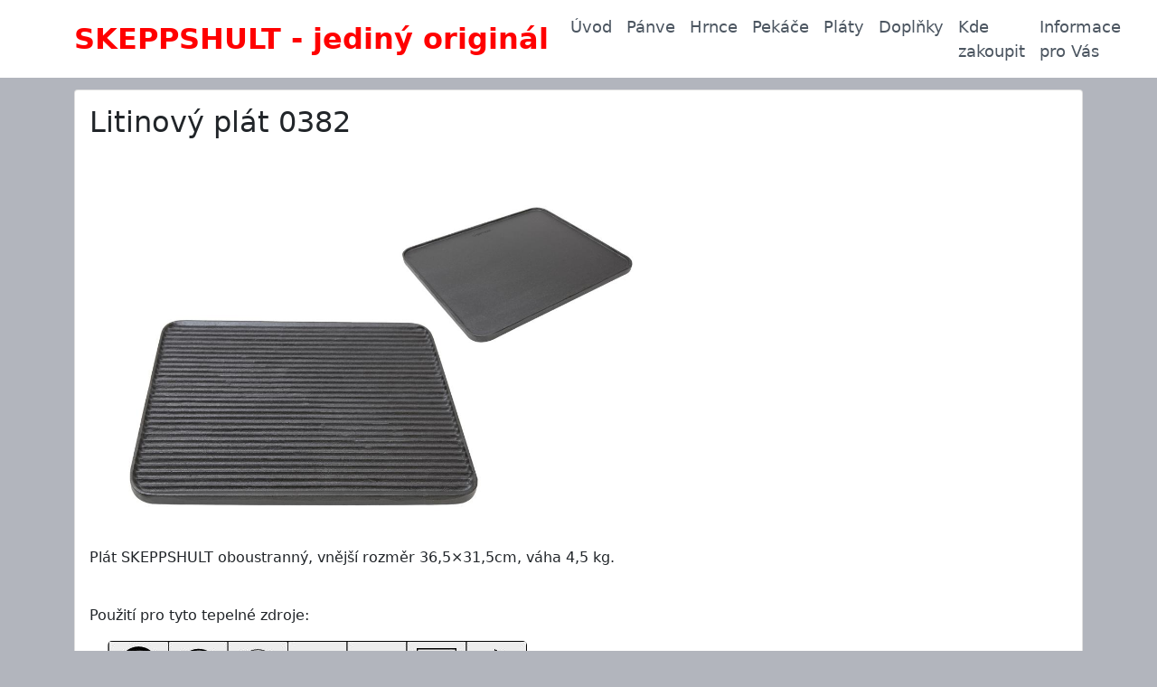

--- FILE ---
content_type: text/html; charset=UTF-8
request_url: https://www.skeppshult.cz/platy/litinovy-plat-0382
body_size: 2927
content:
<!doctype html>
<html lang="cs">
  <head>
    <meta charset="utf-8">
    <meta name="viewport" content="width=device-width, initial-scale=1">
    <!-- Dynamic title tag -->
<title>Litinový plát 0382 | SKEPPSHULT - jediný originál</title>
<!-- Dynamic description tag -->
<meta name="description" content="">
<!-- Dynamic keywords tag -->
<!-- Include Favicon -->
<link rel="icon" href="https://www.skeppshult.cz/bl-themes/travel-geeks/img/favicon.png" type="image/png">
<!-- Include CSS Styles from this theme -->
<link rel="stylesheet" type="text/css" href="https://www.skeppshult.cz/bl-themes/travel-geeks/css/bootstrap.min.css?version=3.13.1">
<link rel="stylesheet" type="text/css" href="https://www.skeppshult.cz/bl-themes/travel-geeks/css/style.css?version=3.13.1">
<!-- Inner CSS -->
<style>
body {background-color: #b2b5bd;font-weight: light;}
.form-control {font-size: 12px;}
a {color:#333;text-decoration: none;}
a:hover {color:#333;text-decoration: none;}
.card-body p img {border-radius: 5px;}
</style>
<!-- Font Awesome -->
<script src="https://kit.fontawesome.com/99398214e6.js" crossorigin="anonymous"></script>
<!-- Site head plugins -->
<link rel="canonical" href="https://www.skeppshult.cz/platy/litinovy-plat-0382"/>

<!-- Global site tag (gtag.js) - Google Analytics -->
<script async src="https://www.googletagmanager.com/gtag/js?id=UA-48018324-1"></script>
<script>
  window.dataLayer = window.dataLayer || [];
  function gtag(){dataLayer.push(arguments);}
  gtag('js', new Date());

  gtag('config', 'UA-48018324-1');
</script>
<!-- Robots plugin -->
  </head>
  <body>
    <nav id="topbar" class="navbar navbar-expand-lg navbar-light bg-white fixed-top"><div class="container"><a class="navbar-brand" href="https://www.skeppshult.cz/">SKEPPSHULT - jediný originál</a><button class="navbar-toggler" type="button" data-bs-toggle="collapse" data-bs-target="#navbarSupportedContent" aria-controls="navbarSupportedContent" aria-expanded="false" aria-label="Toggle navigation"><span class="navbar-toggler-icon"></span></button><div class="collapse navbar-collapse" id="navbarSupportedContent"><ul class="navbar-nav me-auto mb-2 mb-lg-0"><li class="nav-item"><a class="nav-link" href="https://www.skeppshult.cz/">Úvod</a></li><li class="nav-item"><a class="nav-link" href="https://www.skeppshult.cz/category/panve">Pánve</a></li><li class="nav-item"><a class="nav-link" href="https://www.skeppshult.cz/category/hrnce">Hrnce</a></li><li class="nav-item"><a class="nav-link" href="https://www.skeppshult.cz/category/pekace">Pekáče</a></li><li class="nav-item"><a class="nav-link" href="https://www.skeppshult.cz/category/platy">Pláty</a></li><li class="nav-item"><a class="nav-link" href="https://www.skeppshult.cz/category/doplnky">Doplňky</a></li><li class="nav-item"><a class="nav-link" href="https://www.skeppshult.cz/category/kde-zakoupit">Kde zakoupit</a></li><li class="nav-item"><a class="nav-link" href="https://www.skeppshult.cz/category/informace-pro-vas">Informace pro Vás</a></li></ul></div></div></nav><link rel="stylesheet" href="/bl-plugins/cookies-banner/css/cookies-eu-banner.default.css">
<div id="cookies-eu-banner" style="display: none;">
Tento web používá pouze technické a analytické cookies. Přijměte nebo odmítněte používání souborů cookie službou Google Analytics pro statistické účely. <span style="color: #ecf0f1;"><a href="/podminky-ochrany-osobnich-udaju" style="color: #ecf0f1;">Info</a></span>
<button id="cookies-eu-reject">Odmítnout</button>
<button id="cookies-eu-accept">Přijmout</button>
</div>
          <!-- feature post -->
      <div class="container">
        <!-- title card -->
        <!--/ title card -->
        <div id="page" class="row">
          <div class="col-sm-12">
            <div class="card">
              <div class="card-body">
              <h1 class="card-title">Litinový plát 0382</h1>
            </div>
              <div class="card-body">
                <p class="card-text"><p><a href="https://www.skeppshult.cz/bl-content/uploads/pages/25e42de565d6e8d84648d0ea2552f2eb/0382n.jpg"><img src="https://www.skeppshult.cz/bl-content/uploads/pages/25e42de565d6e8d84648d0ea2552f2eb/0382n.jpg" alt=""></a></p>
<p>Plát SKEPPSHULT oboustranný, vnější rozměr 36,5×31,5cm, váha 4,5 kg.</p>
<p> <br>Použití pro tyto tepelné zdroje:</p>
<p>    <img src="https://www.skeppshult.cz/bl-content/uploads/pages/25e42de565d6e8d84648d0ea2552f2eb/bezindukce.jpg" alt=""><br>  </p>
<p> </p>
<p>Tento špičkový produkt je originál švédský výrobek té nejvyšší kvality. Solidnost a tradice(od r. 1906).</p>
<p>Bez chemických přísad, bez umělého povrchu nebo povlaku, pouze robustní čistá litina. Zdravotně absolutně nezávadná, vynikající vlastnosti.</p>
<p>25 let záruka na litinu od výrobce.</p></p>
              </div>
            </div>
          </div>
        </div>
      </div>    <!-- footer -->
<div id="footer" class="container-fluid bg-light text-muted">
<div class="container" style="padding-bottom:20px;">
	<footer class="pt-4 my-md-5 pt-md-5">
    <div class="row">
      <div class="col-6 col-md">
	  <div class="plugin plugin-cat-plus"><h5 class="plugin-label">Kategorie</h5><br><div class="plugin-content"><ul><li><a href="https://www.skeppshult.cz/category/panve">Pánve</a></li><li><a href="https://www.skeppshult.cz/category/hrnce">Hrnce</a></li><li><a href="https://www.skeppshult.cz/category/pekace">Pekáče</a></li><li><a href="https://www.skeppshult.cz/category/platy">Pláty</a></li><li><a href="https://www.skeppshult.cz/category/doplnky">Doplňky</a></li><li><a href="https://www.skeppshult.cz/category/kde-zakoupit">Kde zakoupit</a></li><li><a href="https://www.skeppshult.cz/category/informace-pro-vas">Informace pro Vás</a></li></ul></div></div>      </div>
      <div class="col-6 col-md">
        <h5>Info</h5><br>
        <ul class="list-unstyled text-small">
                                  <li style="padding-bottom:10px;"><a class="link-secondary"  href="https://www.skeppshult.cz/kontakt">Kontakt</a></li>
                                              <li style="padding-bottom:10px;"><a class="link-secondary"  href="https://www.skeppshult.cz/vstup-pro-obchodniky">Vstup pro obchodníky</a></li>
                                              <li style="padding-bottom:10px;"><a class="link-secondary"  href="https://www.skeppshult.cz/podminky-ochrany-osobnich-udaju">Podmínky ochrany osobních údajů</a></li>
                              </ul>
      </div>
      <div class="col-12 col-md">
        <h3>SKEPPSHULT - jediný originál</h3>
        <br>
        <ul class="llist-group list-group-flush" style="padding-left:0px;">
                    <li style="float:left;list-style-type: none;"><a href="https://twitter.com/skeppshultcz"><img src="https://www.skeppshult.cz/bl-themes/travel-geeks/img/twitter.png" width="36"> </a>&nbsp;</li>
                    <li style="float:left;list-style-type: none;"><a href="https://www.facebook.com/SKEPPSHULT.cz/"><img src="https://www.skeppshult.cz/bl-themes/travel-geeks/img/facebook.png" width="36"> </a>&nbsp;</li>
                  </ul><br><br>

        <small class="d-block mb-3 ">&copy; 2026</small>
      </div>
  </footer>
</div>
</div>
<!--/ footer -->
<script src="https://cdn.jsdelivr.net/npm/bootstrap@5.0.0-beta1/dist/js/bootstrap.bundle.min.js" integrity="sha384-ygbV9kiqUc6oa4msXn9868pTtWMgiQaeYH7/t7LECLbyPA2x65Kgf80OJFdroafW" crossorigin="anonymous"></script>  <script src="/bl-plugins/cookies-banner/js/cookies-eu-banner.js"></script>
<script>
new CookiesEuBanner(function () {
(function(i,s,o,g,r,a,m){i['GoogleAnalyticsObject']=r;i[r]=i[r]||function(){
  (i[r].q=i[r].q||[]).push(arguments)},i[r].l=1*new Date();a=s.createElement(o),
  m=s.getElementsByTagName(o)[0];a.async=1;a.src=g;m.parentNode.insertBefore(a,m)
  })(window,document,'script','//www.google-analytics.com/analytics.js','ga');
 
  ga('create', 'UA-48018324-1', 'auto');
  ga('send', 'pageview');}, true);
</script>
<a class="counter" href="https://www.toplist.cz/stat/1046476/"><script language="JavaScript" type="text/javascript" charset="utf-8">
<!--
document.write('<img src="https://toplist.cz/dot.asp?id=1046476&http='+
encodeURIComponent(document.referrer)+'&t='+encodeURIComponent(document.title)+'&l='+encodeURIComponent(document.URL)+
'&wi='+encodeURIComponent(window.screen.width)+'&he='+encodeURIComponent(window.screen.height)+'&cd='+
encodeURIComponent(window.screen.colorDepth)+'" width="1" height="1" border=0 alt="TOPlist" />');
//--></script><noscript><img src="https://toplist.cz/dot.asp?id=1046476&njs=1" border="0"
alt="TOPlist" width="1" height="1" /></noscript></a>  </body>
</html>

--- FILE ---
content_type: text/css
request_url: https://www.skeppshult.cz/bl-themes/travel-geeks/css/style.css?version=3.13.1
body_size: 1061
content:
/* Additional CSS for theme Travel Geeks */
/* Version 20220113 */


/* TOPBAR */

/* Color, size and weight of the site title */
.navbar-light .navbar-brand {
   color: #ff0000;
   font-size: 2rem;
   font-weight: bold;
}

/* Size of the logo */
.logo {
   max-width: 100%;
   height: 103px;
}

/* Color of the navigation links */ 
.navbar-light .navbar-nav .nav-link {
   color: #4c5661;
}

/* Size of the navigation links */ 
.navbar-light .navbar-nav .nav-link {
   font-size: 1.125rem;
}

/* Color of the navigation links (focus and hover) */
.navbar-light .navbar-nav .nav-link:focus, .navbar-light .navbar-nav .nav-link:hover {
   color: #000000B3;
}

/* Current navigation link */
a.nav-link.current {
   font-weight: bold !important;
}

.additional-margin {
   margin-top: 129px;
}


/* BANNER */

/* Color and margin of the banner area */
#banner {
   background-color: #0dcaf0;
   margin-top: 74px;   
}

#banner .row {
   align-items: center;
}

#banner .right {
   padding: 0;
}

video {
   max-width: 49vw;  
   margin-top: 6px;
   padding-right: 6px;
}

/* Color and font size of the title in the banner area */
#banner h1 {
   color: #FFFFFF;
   font-size: 2.5rem;
}

/* Color and font size of the text in the banner area */
#banner p {
   color: #FFFFFF;
   font-size: 1.25rem;
}


/* AREA BELOW BANNER */

/* Color of the area below the banner */
/* Hidde the area by adding "display: none;". */
#below {
   background-color: #ffeaa7;
}

/* Color and font size of the title in the area below the banner (Textarea Modified) */
#below h2 {
   color: #212529;
   font-size: 1.875rem;
}

/* Color and font size of the text in the area below the banner (Textarea Modified) */
#below .plugin-about {
   width: 100%;
}

#below .plugin-content {
   color: #212529;
   font-size: 1.125rem;
   text-align: center;
}


/* MARGIN CATEGORIES AND PAGES */

#category, #page {
   margin-top: 74px;
}


/* PAGE */

.page-margin {
   margin-top: 129px;
}

#page .col-sm-12 {
   padding-top: 25px;
   padding-bottom: 25px;
}

/* Size of title */
h1.card-title {
    font-size: 2rem;
}

/* Maximal width of image */
.card-body p img {
   max-width: 60%;
   width: auto;
}  



/* LINKS */
#home .card-title, #category .card-title {
   text-align: center;
} 
.card-body a {
   color: #26608e !important;
   text-decoration: underline !important;
}


/* FOOTER */

#footer {
   margin-top: -48px;
}

/* Color of the backgound in the footer */
#footer {
   background-color: #30353d !important;
}

/* Size and color of the titles in the footer */
#footer h5 {
   font-size: 1.25rem;
   color: #ffffff;
}

/* Size and color of the text in the footer */
#footer .link-secondary {
   font-size: 1rem;
   color: #ffffff;
}

/* Size and color of the site title in the footer */
#footer h3 {
   font-size: 1.75rem;
   color: #ffffff;
}

/* Size and color of the credentials in the footer */
#footer small {
   font-size: .875em;
   color: #ffffff;
}

/* Fix line below footer */
.counter {
   display: block;
   margin-top: -21px;
}


/* PLUGIN CATEGORIES PLUS */

.plugin-cat-plus ul {
  list-style-type: none;
  margin: 0;
  padding: 0;
}

.plugin-cat-plus li {
  padding-bottom: 10px;
}

.plugin-cat-plus a, .plugin-cat-plus a:hover {
  color: #ffffff;
}


/* COOKIE BANNER */

#cookies-eu-banner {
    position: fixed;
    bottom: 0;
    width: 100%;
    z-index: 999;
}

/* IFRAME (Videos) */
iframe {
    max-width: 100%;
}


/* MEDIA QUERIES */

@media all and (max-width: 428px) {

   #banner .left {
      padding: 20px 0;
   }
   
   video {
      max-width: 100%;
      margin-top: 0;
      margin-bottom: 7px;      
      padding-right: 0;
   }

   .card-body p img {
      width: 100%;
      height: 100%;
   } 
   
   #footer {
      margin-top: 0;
   }
   
}

@media all and (max-width: 320px) {

   .navbar-light .navbar-brand {
      font-size: 1.5rem;
   }
   
}
